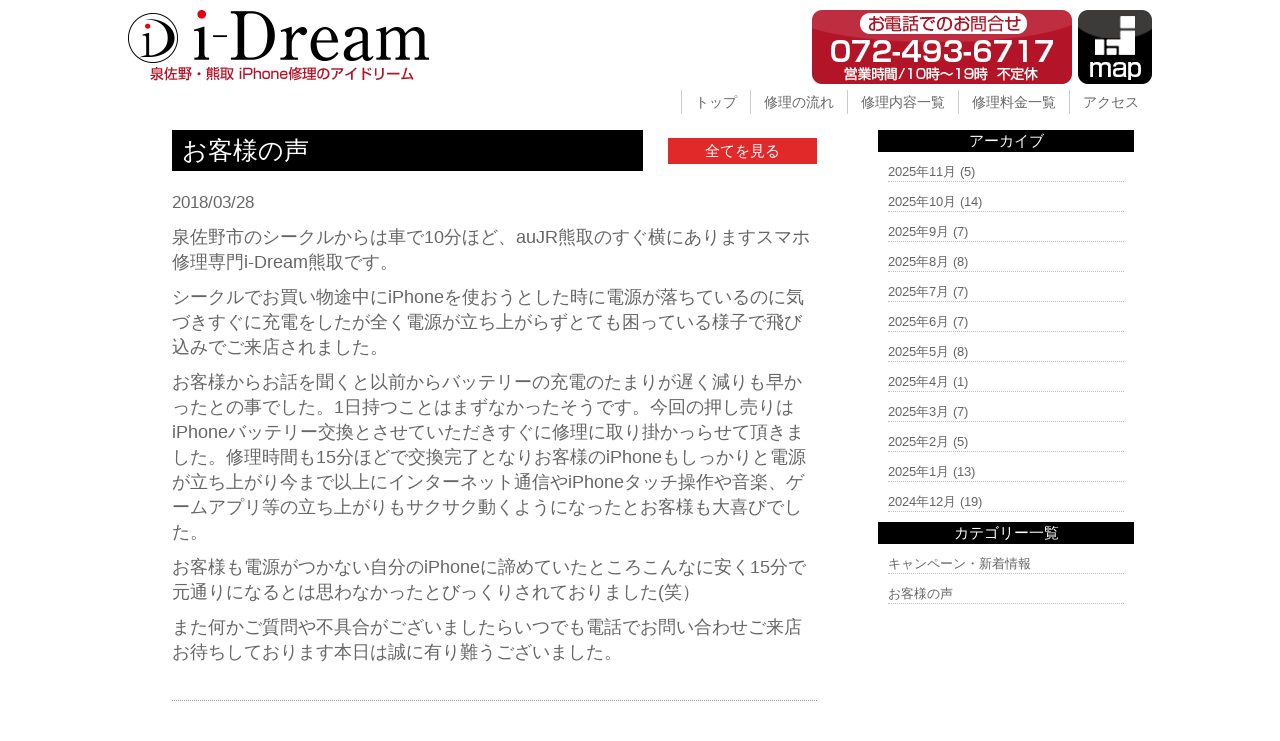

--- FILE ---
content_type: text/html; charset=UTF-8
request_url: http://i-dream-izumisano.com/voice/1842/
body_size: 18397
content:
<!DOCTYPE html>
<html dir="ltr" lang="ja">
<head>
<meta charset="UTF-8">
<meta name="viewport" content="width=device-width, user-scalable=yes, maximum-scale=1.0, minimum-scale=1.0">
<title>泉州泉佐野市は南海本線りんくうタウン駅のシークルからiPhone修理はiPhoneバッテリー交換🔋 | 泉佐野・熊取 iPhone（アイフォン）修理のi-Dream</title>

<!-- All in One SEO Pack 2.4.3.1 by Michael Torbert of Semper Fi Web Design[182,247] -->
<meta name="description"  content="泉佐野市のシークルからは車で10分ほど、auJR熊取のすぐ横にありますスマホ修理専門i-Dream熊取です。シークルでお買い物途中にiPhoneを使おうとした時に電源が落ちているのに気づきすぐに充電をしたが全く電源が立ち上がらずとても困っている様子で飛び込みでご来店されました。お客様からお話を聞くと以前からバッテリーの" />

<link rel="canonical" href="http://i-dream-izumisano.com/voice/1842/" />
<!-- /all in one seo pack -->
		<script type="text/javascript">
			window._wpemojiSettings = {"baseUrl":"https:\/\/s.w.org\/images\/core\/emoji\/72x72\/","ext":".png","source":{"concatemoji":"http:\/\/i-dream-izumisano.com\/wp-includes\/js\/wp-emoji-release.min.js?ver=4.4.2"}};
			!function(a,b,c){function d(a){var c,d=b.createElement("canvas"),e=d.getContext&&d.getContext("2d"),f=String.fromCharCode;return e&&e.fillText?(e.textBaseline="top",e.font="600 32px Arial","flag"===a?(e.fillText(f(55356,56806,55356,56826),0,0),d.toDataURL().length>3e3):"diversity"===a?(e.fillText(f(55356,57221),0,0),c=e.getImageData(16,16,1,1).data.toString(),e.fillText(f(55356,57221,55356,57343),0,0),c!==e.getImageData(16,16,1,1).data.toString()):("simple"===a?e.fillText(f(55357,56835),0,0):e.fillText(f(55356,57135),0,0),0!==e.getImageData(16,16,1,1).data[0])):!1}function e(a){var c=b.createElement("script");c.src=a,c.type="text/javascript",b.getElementsByTagName("head")[0].appendChild(c)}var f,g;c.supports={simple:d("simple"),flag:d("flag"),unicode8:d("unicode8"),diversity:d("diversity")},c.DOMReady=!1,c.readyCallback=function(){c.DOMReady=!0},c.supports.simple&&c.supports.flag&&c.supports.unicode8&&c.supports.diversity||(g=function(){c.readyCallback()},b.addEventListener?(b.addEventListener("DOMContentLoaded",g,!1),a.addEventListener("load",g,!1)):(a.attachEvent("onload",g),b.attachEvent("onreadystatechange",function(){"complete"===b.readyState&&c.readyCallback()})),f=c.source||{},f.concatemoji?e(f.concatemoji):f.wpemoji&&f.twemoji&&(e(f.twemoji),e(f.wpemoji)))}(window,document,window._wpemojiSettings);
		</script>
		<style type="text/css">
img.wp-smiley,
img.emoji {
	display: inline !important;
	border: none !important;
	box-shadow: none !important;
	height: 1em !important;
	width: 1em !important;
	margin: 0 .07em !important;
	vertical-align: -0.1em !important;
	background: none !important;
	padding: 0 !important;
}
</style>
<link rel='stylesheet' id='contact-form-7-css'  href='http://i-dream-izumisano.com/wp-content/plugins/contact-form-7/includes/css/styles.css?ver=4.4' type='text/css' media='all' />
<link rel='stylesheet' id='wp-pagenavi-css'  href='http://i-dream-izumisano.com/wp-content/plugins/wp-pagenavi/pagenavi-css.css?ver=2.70' type='text/css' media='all' />
<script type='text/javascript' src='http://i-dream-izumisano.com/wp-includes/js/jquery/jquery.js?ver=1.11.3'></script>
<script type='text/javascript' src='http://i-dream-izumisano.com/wp-includes/js/jquery/jquery-migrate.min.js?ver=1.2.1'></script>
<link rel='https://api.w.org/' href='http://i-dream-izumisano.com/wp-json/' />
<link rel="EditURI" type="application/rsd+xml" title="RSD" href="http://i-dream-izumisano.com/xmlrpc.php?rsd" />
<link rel="wlwmanifest" type="application/wlwmanifest+xml" href="http://i-dream-izumisano.com/wp-includes/wlwmanifest.xml" /> 
<link rel='prev' title='泉州貝塚市はJR阪和線和泉橋本駅の地蔵堂からiPhone修理はiPhoneガラス割れ修理📱' href='http://i-dream-izumisano.com/voice/1840/' />
<link rel='next' title='南海本線樽井駅は泉南市からお客様がご来店iPhone修理' href='http://i-dream-izumisano.com/voice/1843/' />
<link rel='shortlink' href='http://i-dream-izumisano.com/?p=1842' />
<link rel="alternate" type="application/json+oembed" href="http://i-dream-izumisano.com/wp-json/oembed/1.0/embed?url=http%3A%2F%2Fi-dream-izumisano.com%2Fvoice%2F1842%2F" />
<link rel="alternate" type="text/xml+oembed" href="http://i-dream-izumisano.com/wp-json/oembed/1.0/embed?url=http%3A%2F%2Fi-dream-izumisano.com%2Fvoice%2F1842%2F&#038;format=xml" />
		<style type="text/css">.recentcomments a{display:inline !important;padding:0 !important;margin:0 !important;}</style>
		<link rel="stylesheet" href="http://i-dream-izumisano.com/wp-content/themes/i-dream/style.css" type="text/css" media="screen">
<link rel="stylesheet" href="http://i-dream-izumisano.com/wp-content/themes/i-dream/js/jquery.bxslider.css" type="text/css" media="screen">
<!--[if lt IE 9]>
<script src="http://i-dream-izumisano.com/wp-content/themes/i-dream/js/html5.js"></script>
<script src="http://i-dream-izumisano.com/wp-content/themes/i-dream/js/css3-mediaqueries.js"></script>
<![endif]-->
<script type="text/javascript" src="http://ajax.googleapis.com/ajax/libs/jquery/1.8.2/jquery.min.js"></script>
<script src="http://i-dream-izumisano.com/wp-content/themes/i-dream/js/script.js"></script>
<script src="http://i-dream-izumisano.com/wp-content/themes/i-dream/js/jquery.bxslider.min.js"></script>
<script src="http://i-dream-izumisano.com/wp-content/themes/i-dream/js/responsive-nav.js"></script>

<!-- Google Tag Manager -->
<script>(function(w,d,s,l,i){w[l]=w[l]||[];w[l].push({'gtm.start':
new Date().getTime(),event:'gtm.js'});var f=d.getElementsByTagName(s)[0],
j=d.createElement(s),dl=l!='dataLayer'?'&l='+l:'';j.async=true;j.src=
'https://www.googletagmanager.com/gtm.js?id='+i+dl;f.parentNode.insertBefore(j,f);
})(window,document,'script','dataLayer','GTM-NFCD594');</script>
<!-- End Google Tag Manager -->

</head>

<body>
<!-- Google Tag Manager (noscript) -->
<noscript><iframe src="https://www.googletagmanager.com/ns.html?id=GTM-NFCD594"
height="0" width="0" style="display:none;visibility:hidden"></iframe></noscript>
<!-- End Google Tag Manager (noscript) -->

<style>
h1{
font-size: 18px;
background-color: #223988;
color: #fff;
padding: 5px;
margin: 10px 0;
}

h2{
font-size: 18px;
font-weight: bold;
border-bottom: 1px solid #bb1818;
padding: 20px 0 3px 0;
margin-bottom: 15px;
}
</style>
<!--////////////////////▼▼header▼▼////////////////////-->
<header id="top-head">
  <div class="inner">
<div id="mobile-head">
      <p class="cmn-clear-both logo-wrap">
      <a href="http://i-dream-izumisano.com/"><img src="http://i-dream-izumisano.com/wp-content/themes/i-dream/img/header_logo.png" alt="i-Dream アイドリーム ロゴ" class="logo hoverImg"/></a>
      </p>
      <p class="tel-wrap">
      <a href="tel:072-493-6717"><img src="http://i-dream-izumisano.com/wp-content/themes/i-dream/img/tel_sp.png" alt="i-Dream 電話問合せ" class="switch tel-les"/></a>
      <!--<a href="http://i-dream-izumisano.com/form_reserve"><img src="http://i-dream-izumisano.com/wp-content/themes/i-dream/img/mail.png" alt="i-Dream お問合せ" class="tel-les hoverImg"/></a>-->
      <a href="https://www.google.co.jp/maps/place/%E3%80%92590-0412+%E5%A4%A7%E9%98%AA%E5%BA%9C%E6%B3%89%E5%8D%97%E9%83%A1%E7%86%8A%E5%8F%96%E7%94%BA%E7%B4%BA%E5%B1%8B%EF%BC%91%E4%B8%81%E7%9B%AE%EF%BC%92%EF%BC%96%E2%88%92%EF%BC%93/@34.4051974,135.344777,17.5z/data=!4m5!3m4!1s0x6000c8e4ccb2f567:0x377ea532a9f5f82a!8m2!3d34.4052039!4d135.3463496" target="_blank">
      <img src="http://i-dream-izumisano.com/wp-content/themes/i-dream/img/map.png" alt="i-Dream 地図" class="tel-les hoverImg"/></a>      
      </p>
      <div id="nav-toggle">
          <div>
              <span></span>
              <span></span>
              <span></span>
          </div>
      </div>
    </div><!---mobile-head end -->
    <nav id="global-nav" role="navigation">
      <div id="gnav-container">
        <ul id="gnav-ul" class="clearfix">
          <li><a href="http://i-dream-izumisano.com/">トップ</a></li>
          <li><a href="http://i-dream-izumisano.com/flow">修理の流れ</a></li>
          <li><a href="http://i-dream-izumisano.com/repair_list">修理内容一覧</a></li>
          <li><a href="http://i-dream-izumisano.com/price_all_list">修理料金一覧</a></li>
          <li><a href="http://i-dream-izumisano.com/access">アクセス</a></li>
        </ul>
      </div>
    </nav>
  </div><!---inner end------>
</header>
<!--////////////////////▼▼wrapper▼▼////////////////////-->
<div id="wrapper" class="clearfix pd-t10">

<div class="archive-wrap flex-around flex-colume-center-les">
<div class="archive-left">
    <div class="flex-between flex-alignitem-center cmn-mw645">
      <p class="top-blog-main-title">お客様の声</p><p class="top-blog-allbtn"><a href="http://i-dream-izumisano.com/voice">全てを見る</a></p>
    </div><!--flex-between-->
<div class="archive-blog-main-wrap">

<p class="blog-main-day">2018/03/28</p>
<div class="archive-blog-main-text">
<p>泉佐野市のシークルからは車で10分ほど、auJR熊取のすぐ横にありますスマホ修理専門i-Dream熊取です。</p><p>シークルでお買い物途中にiPhoneを使おうとした時に電源が落ちているのに気づきすぐに充電をしたが全く電源が立ち上がらずとても困っている様子で飛び込みでご来店されました。</p><p>お客様からお話を聞くと以前からバッテリーの充電のたまりが遅く減りも早かったとの事でした。1日持つことはまずなかったそうです。今回の押し売りはiPhoneバッテリー交換とさせていただきすぐに修理に取り掛かっらせて頂きました。修理時間も15分ほどで交換完了となりお客様のiPhoneもしっかりと電源が立ち上がり今まで以上にインターネット通信やiPhoneタッチ操作や音楽、ゲームアプリ等の立ち上がりもサクサク動くようになったとお客様も大喜びでした。</p><p>お客様も電源がつかない自分のiPhoneに諦めていたところこんなに安く15分で元通りになるとは思わなかったとびっくりされておりました(笑）</p><p>また何かご質問や不具合がございましたらいつでも電話でお問い合わせご来店お待ちしております本日は誠に有り難うございました。</p><p>&nbsp;</p></div><!--archive-blog-main-text-->
</div><!--archive-blog-main-wrap-->

</div><!--archive-left-->

    <div class="archive-right">
      <div class="archive-right-title">アーカイブ</div>
      <ul>
      	<li><a href='http://i-dream-izumisano.com/voice/date/2025/11/?post_type=voice'>2025年11月</a>&nbsp;(5)</li>
	<li><a href='http://i-dream-izumisano.com/voice/date/2025/10/?post_type=voice'>2025年10月</a>&nbsp;(14)</li>
	<li><a href='http://i-dream-izumisano.com/voice/date/2025/09/?post_type=voice'>2025年9月</a>&nbsp;(7)</li>
	<li><a href='http://i-dream-izumisano.com/voice/date/2025/08/?post_type=voice'>2025年8月</a>&nbsp;(8)</li>
	<li><a href='http://i-dream-izumisano.com/voice/date/2025/07/?post_type=voice'>2025年7月</a>&nbsp;(7)</li>
	<li><a href='http://i-dream-izumisano.com/voice/date/2025/06/?post_type=voice'>2025年6月</a>&nbsp;(7)</li>
	<li><a href='http://i-dream-izumisano.com/voice/date/2025/05/?post_type=voice'>2025年5月</a>&nbsp;(8)</li>
	<li><a href='http://i-dream-izumisano.com/voice/date/2025/04/?post_type=voice'>2025年4月</a>&nbsp;(1)</li>
	<li><a href='http://i-dream-izumisano.com/voice/date/2025/03/?post_type=voice'>2025年3月</a>&nbsp;(7)</li>
	<li><a href='http://i-dream-izumisano.com/voice/date/2025/02/?post_type=voice'>2025年2月</a>&nbsp;(5)</li>
	<li><a href='http://i-dream-izumisano.com/voice/date/2025/01/?post_type=voice'>2025年1月</a>&nbsp;(13)</li>
	<li><a href='http://i-dream-izumisano.com/voice/date/2024/12/?post_type=voice'>2024年12月</a>&nbsp;(19)</li>
      </ul>
      
      <div class="archive-right-title">カテゴリー一覧</div>
      <ul>
      <li><a href="http://i-dream-izumisano.com/news">キャンペーン・新着情報</a></li>
      <li><a href="http://i-dream-izumisano.com/voice">お客様の声</a></li>
      </ul>
    </div><!--archive-right-->

</div><!--archive-wrap--><!-- #BeginLibraryItem "/Library/banner_php.lbi" -->
   <div id="info-wrap" class="flex-between flex-colume-center-les">
    <div id="info-left">
    <p class="info-wrap-title">店舗情報</p>
    <p class="pd-lr-10 fs-15">店舗名	泉佐野 i-Dream（アイドリーム）<br>
郵便番号	〒590-0412<br>
住所		大阪府泉南郡熊取町紺屋1-26-3<br class="cmn-on-les"> ジュネスビル1F<br>
電話番号	072-493-6717</p>

    <p class="info-wrap-title">店舗紹介</p>
    <p class="pd-lr-10 fs-15" style="line-height: 1.2;">大阪 熊取・泉佐野でのiPhone修理はi-Dream（アイドリーム）にお任せください。駐車場も完備しているので、お車での来店もOK！さらにアイフォン修理の各種割引も有るので、故障したiPhoneをお得に修理することが出来ます。「iPhoneを落としてガラスが割れてしまった」「ホームボタンが動作しない」「スピーカーから音が出ない」等の故障はデータはそのままで修理可能！メーカー修理で断られた場合でもi
-Dream（アイドリーム）なら修理可能な場合もありますので、お気軽にご相談下さい。</p>
    
    <p class="info-wrap-title">クレジットカード・主要電子マネーOK!</p>
     <p class="cmn-center"><img src="http://i-dream-izumisano.com/wp-content/themes/i-dream/img/card.png" alt="使用可能クレジットカード"/></p>
    </div><!--info-left-->
   
     <div id="info-right">
<img src="http://i-dream-izumisano.com/wp-content/themes/i-dream/img/top_parking.png" alt="i-Dream（アイドリーム）専用駐車場"/> </div><!--info-right-->
  </div><!--info-wrap--><!-- #EndLibraryItem --></div><!-- / wrapper -->
<!--////////////////////▼▼footer▼▼////////////////////-->
<footer>

<div class="footer-btn-sp">
<div class="f">
<p><a href="tel:072-493-6717"><img src="http://i-dream-izumisano.com/wp-content/themes/i-dream/img/footer_tel_sp.png" alt="電話する"/></a></p>
<p><a href="http://nav.cx/dl0wJMR" target="_blank"><img src="http://i-dream-izumisano.com/wp-content/themes/i-dream/img/footer_line_sp.png" alt="Lineする"/></a></p>
</div>
</div>

  <div id="footer-inner">
  <div id="footer-wrap" class="flex-around flex-colume-center-les">
    <ul>
      <li><a href="http://i-dream-izumisano.com/">トップページ</a></li>
      <li><a href="http://i-dream-izumisano.com/flow">修理の流れ</a></li>
      <li><a href="http://i-dream-izumisano.com/access">店舗アクセス</a></li>
      <li><a href="http://i-dream-izumisano.com/question">よくあるご質問</a></li>
      <li><a href="http://i-dream-izumisano.com/company">会社概要</a></li>
      <li><a href="http://i-dream-izumisano.com/recruit">スタッフ募集</a></li>						
      <!--<li><a href="http://i-dream-izumisano.com/form_reserve">お問合せ・修理依頼フォーム</a></li>-->
      <li><a href="http://i-dream-izumisano.com/news">キャンペーン・新着情報</a></li>
      <li><a href="http://i-dream-izumisano.com/voice">お客様の声</a></li>
      <li><a href="http://i-dream-izumisano.com/repair_list">iPhone修理内容一覧</a></li>
      <li><a href="http://i-dream-izumisano.com/price_all_list">iPhone修理価格一覧</a></li>
  </ul>
    
    <ul>
      <li><a href="http://i-dream-izumisano.com/repair_glass">ガラス割れ修理</a></li>
      <li><a href="http://i-dream-izumisano.com/repair_crystal">液晶修理</a></li>
      <li><a href="http://i-dream-izumisano.com/repair_battery">バッテリー交換修理</a></li>
      <li><a href="http://i-dream-izumisano.com/repair_water">水没点検作業</a></li>
      <li><a href="http://i-dream-izumisano.com/repair_connector">ドックコネクター交換修理</a></li>
      <li><a href="http://i-dream-izumisano.com/repair_sleep_btn">スリープボタン交換修理</a></li>
      <li><a href="http://i-dream-izumisano.com/repair_home_btn">ホームボタン交換修理</a></li>
      <li><a href="http://i-dream-izumisano.com/repair_speaker">スピーカー交換修理</a></li>
      <li><a href="http://i-dream-izumisano.com/repair_camera">カメラ交換修理</a></li>
      <li><a href="http://i-dream-izumisano.com/repair_vibe">バイブ修理</a></li>
  </ul>
      
    <div class="footer-address mg-t20">
<p><img src="http://i-dream-izumisano.com/wp-content/themes/i-dream/img/footer_logo.png" alt="泉佐野・熊取 iPhone（アイフォン）修理のアイドリーム"/></p>
<p class="fs-15">〒590-0412<br>
大阪府泉南郡熊取町紺屋1-26-3<br>
ジュネスビル1F</p>
<p class="fs-20 mg-t20 fs-bold">TEL 072-493-6717</p>
</div><!---->  
    
  </div>
  </div>
  
  <p class="pd-tb-10 fs-white cmn-center cmn-bg-red"><small> Copyright &copy; iPhone修理　i-Dream（アイドリーム）<br class="cmn-on-les"> All rights Reserved.</small></p>
</footer>
<p id="page-top"><a href="#h1-wrapper">PAGE TOP</a></p>
<script type='text/javascript' src='http://i-dream-izumisano.com/wp-content/plugins/contact-form-7/includes/js/jquery.form.min.js?ver=3.51.0-2014.06.20'></script>
<script type='text/javascript'>
/* <![CDATA[ */
var _wpcf7 = {"loaderUrl":"http:\/\/i-dream-izumisano.com\/wp-content\/plugins\/contact-form-7\/images\/ajax-loader.gif","recaptchaEmpty":"\u3042\u306a\u305f\u304c\u30ed\u30dc\u30c3\u30c8\u3067\u306f\u306a\u3044\u3053\u3068\u3092\u8a3c\u660e\u3057\u3066\u304f\u3060\u3055\u3044\u3002","sending":"\u9001\u4fe1\u4e2d ..."};
/* ]]> */
</script>
<script type='text/javascript' src='http://i-dream-izumisano.com/wp-content/plugins/contact-form-7/includes/js/scripts.js?ver=4.4'></script>
<script type='text/javascript' src='http://i-dream-izumisano.com/wp-includes/js/wp-embed.min.js?ver=4.4.2'></script>
</body>
</html>

--- FILE ---
content_type: text/plain
request_url: https://www.google-analytics.com/j/collect?v=1&_v=j102&a=1348565544&t=pageview&_s=1&dl=http%3A%2F%2Fi-dream-izumisano.com%2Fvoice%2F1842%2F&ul=en-us%40posix&dt=%E6%B3%89%E5%B7%9E%E6%B3%89%E4%BD%90%E9%87%8E%E5%B8%82%E3%81%AF%E5%8D%97%E6%B5%B7%E6%9C%AC%E7%B7%9A%E3%82%8A%E3%82%93%E3%81%8F%E3%81%86%E3%82%BF%E3%82%A6%E3%83%B3%E9%A7%85%E3%81%AE%E3%82%B7%E3%83%BC%E3%82%AF%E3%83%AB%E3%81%8B%E3%82%89iPhone%E4%BF%AE%E7%90%86%E3%81%AFiPhone%E3%83%90%E3%83%83%E3%83%86%E3%83%AA%E3%83%BC%E4%BA%A4%E6%8F%9B%F0%9F%94%8B%20%7C%20%E6%B3%89%E4%BD%90%E9%87%8E%E3%83%BB%E7%86%8A%E5%8F%96%20iPhone%EF%BC%88%E3%82%A2%E3%82%A4%E3%83%95%E3%82%A9%E3%83%B3%EF%BC%89%E4%BF%AE%E7%90%86%E3%81%AEi-Dream&sr=1280x720&vp=1280x720&_u=YEBAAAABAAAAAC~&jid=653161888&gjid=1680149285&cid=1968733928.1765359569&tid=UA-109492080-1&_gid=829317613.1765359569&_r=1&_slc=1&gtm=45He5c90n81NFCD594v811806236za200zd811806236&gcd=13l3l3l3l1l1&dma=0&tag_exp=103116026~103200004~104527907~104528500~104684208~104684211~105391252~115583767~115938465~115938469~116184927~116184929~116217636~116217638~116251938~116251940&z=208687839
body_size: -452
content:
2,cG-YRF6J7W9TQ